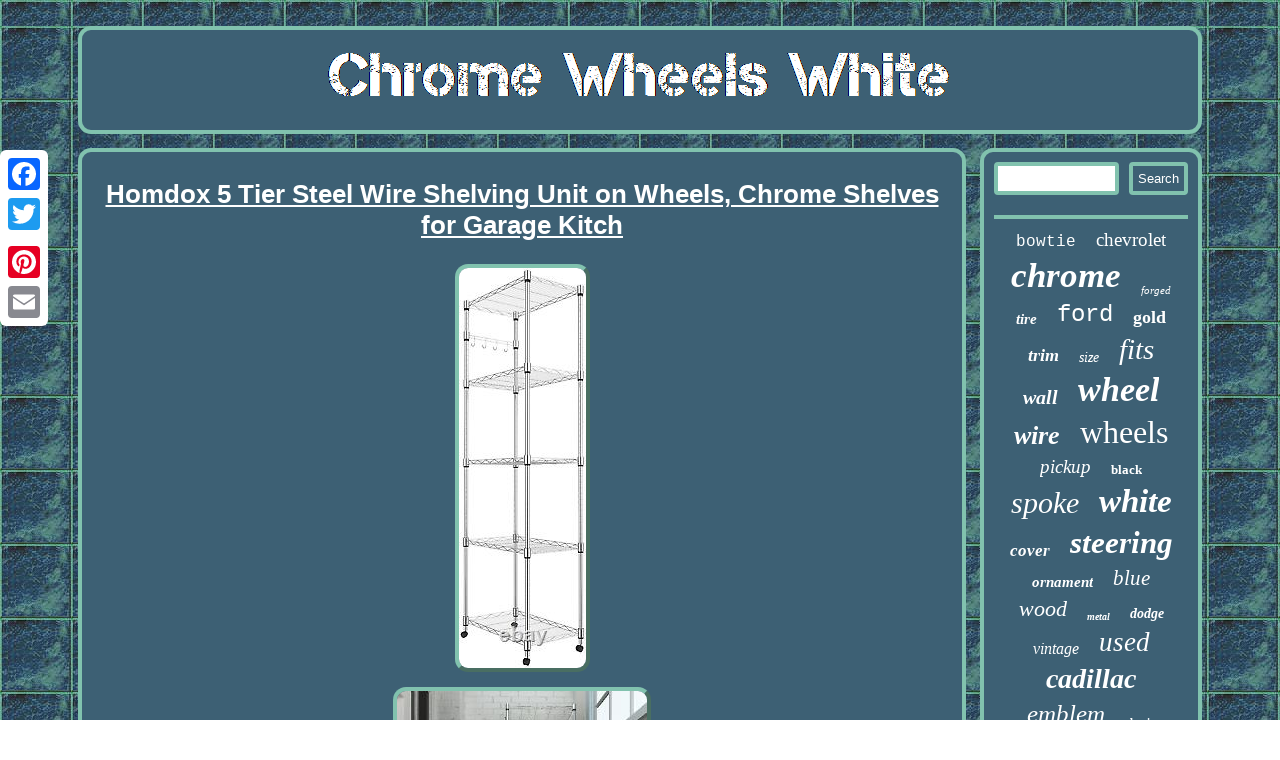

--- FILE ---
content_type: text/html
request_url: https://chromewheelswhite.com/homdox-5-tier-steel-wire-shelving-unit-on-wheels-chrome-shelves-for-garage-kitch-2.htm
body_size: 4351
content:

 
 
<!DOCTYPE html>
 	 
<html>
	   	 
 <head><title>Homdox 5 Tier Steel Wire Shelving Unit on Wheels, Chrome Shelves for Garage Kitch</title> 
 
 	
	 	
<script type="text/javascript">var a2a_config = a2a_config || {};a2a_config.no_3p = 1;</script>	

 <SCRIPT type="text/javascript" src="//static.addtoany.com/menu/page.js" async></SCRIPT><SCRIPT src="//static.addtoany.com/menu/page.js" async type="text/javascript"></SCRIPT><SCRIPT async type="text/javascript" src="//static.addtoany.com/menu/page.js"></SCRIPT> 	  
	<meta http-equiv="content-type" content="text/html; charset=UTF-8"/>

	       

<script async type="text/javascript" src="https://chromewheelswhite.com/tlc.js"></script>  
	 <SCRIPT src="https://chromewheelswhite.com/wmag.js" async type="text/javascript"></SCRIPT>


 <meta name="viewport" content="width=device-width, initial-scale=1"/> 	<LINK href="https://chromewheelswhite.com/lelofopaku.css" type="text/css" rel="stylesheet"/></head>
     	
<body>
	
 	<div class="a2a_kit a2a_kit_size_32 a2a_floating_style a2a_vertical_style" style="left:0px; top:150px;">	 
<a class="a2a_button_facebook"></a>
 
 <a class="a2a_button_twitter"></a>   	 
	 	<a class="a2a_button_google_plus"></a>	
 	  <a class="a2a_button_pinterest"></a> 		

	
<a class="a2a_button_email"></a>	
 
</div>
     


<div id="xycywyzifa">	

		<div id="nagypohoki">  

<a href="https://chromewheelswhite.com/"> 	
  
	<img src="https://chromewheelswhite.com/chrome-wheels-white.gif"  alt="Chrome Wheels White"/>  
</a></div>
<div id="wihigyfi">
 	 <div  id="vimososamu">
 

<div id="damod"></div>
				<h1 class="[base64]">Homdox 5 Tier Steel Wire Shelving Unit on Wheels, Chrome Shelves for Garage Kitch 
</h1>  		 <img class="fj5k7" src="https://chromewheelswhite.com/image/Homdox-5-Tier-Steel-Wire-Shelving-Unit-on-Wheels-Chrome-Shelves-for-Garage-Kitch-01-efx.jpg" title="Homdox 5 Tier Steel Wire Shelving Unit on Wheels, Chrome Shelves for Garage Kitch" alt="Homdox 5 Tier Steel Wire Shelving Unit on Wheels, Chrome Shelves for Garage Kitch"/>  

<br/>  <img class="fj5k7" src="https://chromewheelswhite.com/image/Homdox-5-Tier-Steel-Wire-Shelving-Unit-on-Wheels-Chrome-Shelves-for-Garage-Kitch-02-yss.jpg" title="Homdox 5 Tier Steel Wire Shelving Unit on Wheels, Chrome Shelves for Garage Kitch" alt="Homdox 5 Tier Steel Wire Shelving Unit on Wheels, Chrome Shelves for Garage Kitch"/><br/>
 
<img class="fj5k7" src="https://chromewheelswhite.com/image/Homdox-5-Tier-Steel-Wire-Shelving-Unit-on-Wheels-Chrome-Shelves-for-Garage-Kitch-03-ymqa.jpg" title="Homdox 5 Tier Steel Wire Shelving Unit on Wheels, Chrome Shelves for Garage Kitch" alt="Homdox 5 Tier Steel Wire Shelving Unit on Wheels, Chrome Shelves for Garage Kitch"/><br/>  <img class="fj5k7" src="https://chromewheelswhite.com/image/Homdox-5-Tier-Steel-Wire-Shelving-Unit-on-Wheels-Chrome-Shelves-for-Garage-Kitch-04-rv.jpg" title="Homdox 5 Tier Steel Wire Shelving Unit on Wheels, Chrome Shelves for Garage Kitch" alt="Homdox 5 Tier Steel Wire Shelving Unit on Wheels, Chrome Shelves for Garage Kitch"/>	 
 <br/><img class="fj5k7" src="https://chromewheelswhite.com/image/Homdox-5-Tier-Steel-Wire-Shelving-Unit-on-Wheels-Chrome-Shelves-for-Garage-Kitch-05-dft.jpg" title="Homdox 5 Tier Steel Wire Shelving Unit on Wheels, Chrome Shelves for Garage Kitch" alt="Homdox 5 Tier Steel Wire Shelving Unit on Wheels, Chrome Shelves for Garage Kitch"/>
   <br/>   <img class="fj5k7" src="https://chromewheelswhite.com/image/Homdox-5-Tier-Steel-Wire-Shelving-Unit-on-Wheels-Chrome-Shelves-for-Garage-Kitch-06-mj.jpg" title="Homdox 5 Tier Steel Wire Shelving Unit on Wheels, Chrome Shelves for Garage Kitch" alt="Homdox 5 Tier Steel Wire Shelving Unit on Wheels, Chrome Shelves for Garage Kitch"/><br/><img class="fj5k7" src="https://chromewheelswhite.com/image/Homdox-5-Tier-Steel-Wire-Shelving-Unit-on-Wheels-Chrome-Shelves-for-Garage-Kitch-07-tc.jpg" title="Homdox 5 Tier Steel Wire Shelving Unit on Wheels, Chrome Shelves for Garage Kitch" alt="Homdox 5 Tier Steel Wire Shelving Unit on Wheels, Chrome Shelves for Garage Kitch"/><br/>		 <img class="fj5k7" src="https://chromewheelswhite.com/image/Homdox-5-Tier-Steel-Wire-Shelving-Unit-on-Wheels-Chrome-Shelves-for-Garage-Kitch-08-gbqj.jpg" title="Homdox 5 Tier Steel Wire Shelving Unit on Wheels, Chrome Shelves for Garage Kitch" alt="Homdox 5 Tier Steel Wire Shelving Unit on Wheels, Chrome Shelves for Garage Kitch"/> 

 

 <br/>  <img class="fj5k7" src="https://chromewheelswhite.com/image/Homdox-5-Tier-Steel-Wire-Shelving-Unit-on-Wheels-Chrome-Shelves-for-Garage-Kitch-09-ybwt.jpg" title="Homdox 5 Tier Steel Wire Shelving Unit on Wheels, Chrome Shelves for Garage Kitch" alt="Homdox 5 Tier Steel Wire Shelving Unit on Wheels, Chrome Shelves for Garage Kitch"/> <br/>  	 <img class="fj5k7" src="https://chromewheelswhite.com/image/Homdox-5-Tier-Steel-Wire-Shelving-Unit-on-Wheels-Chrome-Shelves-for-Garage-Kitch-10-ss.jpg" title="Homdox 5 Tier Steel Wire Shelving Unit on Wheels, Chrome Shelves for Garage Kitch" alt="Homdox 5 Tier Steel Wire Shelving Unit on Wheels, Chrome Shelves for Garage Kitch"/>   <br/> 
		  <img class="fj5k7" src="https://chromewheelswhite.com/image/Homdox-5-Tier-Steel-Wire-Shelving-Unit-on-Wheels-Chrome-Shelves-for-Garage-Kitch-11-cq.jpg" title="Homdox 5 Tier Steel Wire Shelving Unit on Wheels, Chrome Shelves for Garage Kitch" alt="Homdox 5 Tier Steel Wire Shelving Unit on Wheels, Chrome Shelves for Garage Kitch"/>
  <br/>
	 
 
<img class="fj5k7" src="https://chromewheelswhite.com/image/Homdox-5-Tier-Steel-Wire-Shelving-Unit-on-Wheels-Chrome-Shelves-for-Garage-Kitch-12-hky.jpg" title="Homdox 5 Tier Steel Wire Shelving Unit on Wheels, Chrome Shelves for Garage Kitch" alt="Homdox 5 Tier Steel Wire Shelving Unit on Wheels, Chrome Shelves for Garage Kitch"/> <br/>
<br/>
 	
  	 	 <img class="fj5k7" src="https://chromewheelswhite.com/ryjuk.gif" title="Homdox 5 Tier Steel Wire Shelving Unit on Wheels, Chrome Shelves for Garage Kitch" alt="Homdox 5 Tier Steel Wire Shelving Unit on Wheels, Chrome Shelves for Garage Kitch"/><br/> <p> 

Homdox 5 Tier Steel Wire Shelving Unit on Wheels, Chrome Shelves for Garage Kitchen Living Room, Heavy Duty Shelving Rack, 23.2 X 13.8 X 72 Inch (L X W X H). Homdox 5 Tier Wire Shelving Unit - Perfect for your offices, kitchens, attics, basements, and garages. Durable steel construction with silver-coated chrome finish, protecting the unit from any water, rust and corrosion in home or industrial environments. Measures - 59 x 35 x 183 cm/ 23.2 x 13.8 x 72 inch (L x W x H).	  
</p>
  5 Tier Shelves sturdy enough to provide spacious space to safely hold up to 100 Pounds of items (evenly distributed). Fully Height Adjustable shelves allow raised/lowered 1-inch increments, keeping the unit adapt for your individual needs.  <p>
 
 4 Wheels make it esay positioning from one location to another. Quick & Easy to Assemble - No Tools Required. Attention: Due to the difference in measurement tools, there may be an error of less than 0.4 inch (1 cm).  </p> 


	
	<p>
 Please confirm the size and reserve enough space before purchasing. Homdox 5 Tier Steel Wire Shelving Unit on Wheels, Chrome.
</p>
<p> Homdox 5 Tier Shelves are ready to be used in restaurants or commercial enterprises. The durable steel construction will meet your long-term storage needs. Contemporary good looks and a conveniently design make this sleek-looking shelving unit placed anywhere. Store your snacks, canned goods and dishes, bowls, pots and pans and other bulk items in the kitchen.
</p> 
<p>
 Organize your clothes and bedding items in small dorm rooms. Beautifully display books, magazines and more in the living room. Keep your messy garage under control and orderly organized. This shelving unit makes full use of the vertical space to work great for various garage objects. It provides spacious shelf space and eliminate the clutter in your garage. </p>	<p> The movable wheels make it convenient to easily get access to anything you need. When the unit is set in office, it offers a safe and clean environment to hold or store your files, documents and other supplies. The shelves are adjustable to accommodate your different item storage needs. Just move the four sleeves to a new position to get the shelves more or less height. </p>
 The sleeves can be placed higher or lower in 1-inch increments for storing various objects as desired. Material: Plastic, Iron Colors: Silver Size: 59 x 35 x 183cm/23.2 x 13.8 x 72inch (L x W x H) Wheel Diameter: 4cm/1.6inch Capacity on leveling feet: 100 lbs. Per shelf Total system capacity on leveling feet: 500 lbs Total system capacity on wheels: 300 lbs. With leveling feet and 4 locking wheels providing durability and safety, keeping your shelves sturdy and esaily positioned from one location to another.

 <p> Constructed of heavy-duty gleaming chrome finish, protecting the unit from any water, rust and corrosion in home or industrial environments. The installation of this shelf is totally easy. 

</p>  Simply place the clips in the slots at a height of your own choosing and slide each shelf on top, then you are ready to go. No tools required and time-saving. 59 x 35 x 183cm.
<p> 

 54 x 29 x 160cm. 23.23 x 13.78 x 72.04inch. 21.26 x 11.42 x 62.99inch.

</p> 
 

 	<p>   13.8 x 23.2 x 72 inches. For electronic items, we are not responsible if the item does not work overseas in a foreign outlet.  
  </p>
 The item "Homdox 5 Tier Steel Wire Shelving Unit on Wheels, Chrome Shelves for Garage Kitch" is in sale since Friday, August 6, 2021. This item is in the category "Home & Garden\Kitchen, Dining & Bar\Kitchen Storage & Organization\Racks & Holders". The seller is "uncle_jacks_deals*" and is located in Fort Wayne, Indiana. This item can be shipped worldwide.	
<p> 

 <ul>	
   
<li>Brand: Does not apply</li>
<li>Item model number: US01+HXB005098</li>
<li>Room Type: Garage, Kitchen, Living Room</li>
<li>Product Dimensions: 13.8 x 23.2 x 72 inches</li>
<li>Material: Steel</li>
<li>Item Weight: 19.16 pounds</li>
<li>Shape: Rectangular</li>
<li>Item Dimensions LxWxH: 13.8 x 23.2 x 72 inches</li>
<li>Is Discontinued By Manufacturer: No</li>
<li>Manufacturer: Homdox</li>
<li>Type: Does not apply</li>
</ul>
 </p>

 	
<br/> 
 	 	 <img class="fj5k7" src="https://chromewheelswhite.com/ryjuk.gif" title="Homdox 5 Tier Steel Wire Shelving Unit on Wheels, Chrome Shelves for Garage Kitch" alt="Homdox 5 Tier Steel Wire Shelving Unit on Wheels, Chrome Shelves for Garage Kitch"/>
  <br/> 
 
  <div class="a2a_kit" style="margin:10px auto 0px auto">

	 	<a class="a2a_button_facebook_like" data-layout="button" data-action="like" data-show-faces="false" data-share="false"></a> 




</div>
	<div class="a2a_kit a2a_default_style"  style="margin:10px auto;width:100px;"> 
  
 	<a class="a2a_button_facebook"></a>  <a class="a2a_button_twitter"></a>	 <a class="a2a_button_google_plus"></a>

	 	<a class="a2a_button_pinterest"></a>



    	  <a class="a2a_button_email"></a>
  
	</div>


  	 
<hr/> 


    
</div>   	 
	<div id="wyqifoh">
		
<div id="tiqugixe"> 


<hr/>
	

	  </div>  <div id="vokuha"></div>

<div id="zotiwabo">
 

<a style="font-family:Courier New;font-size:16px;font-weight:lighter;font-style:normal;text-decoration:none" href="https://chromewheelswhite.com/cat/bowtie.htm">bowtie</a><a style="font-family:Sonoma;font-size:19px;font-weight:lighter;font-style:normal;text-decoration:none" href="https://chromewheelswhite.com/cat/chevrolet.htm">chevrolet</a><a style="font-family:Brooklyn;font-size:35px;font-weight:bold;font-style:oblique;text-decoration:none" href="https://chromewheelswhite.com/cat/chrome.htm">chrome</a><a style="font-family:Bookman Old Style;font-size:11px;font-weight:normal;font-style:oblique;text-decoration:none" href="https://chromewheelswhite.com/cat/forged.htm">forged</a><a style="font-family:Fritzquad;font-size:15px;font-weight:bold;font-style:oblique;text-decoration:none" href="https://chromewheelswhite.com/cat/tire.htm">tire</a><a style="font-family:Courier New;font-size:24px;font-weight:lighter;font-style:normal;text-decoration:none" href="https://chromewheelswhite.com/cat/ford.htm">ford</a><a style="font-family:Trebuchet MS;font-size:18px;font-weight:bold;font-style:normal;text-decoration:none" href="https://chromewheelswhite.com/cat/gold.htm">gold</a><a style="font-family:Desdemona;font-size:18px;font-weight:bold;font-style:italic;text-decoration:none" href="https://chromewheelswhite.com/cat/trim.htm">trim</a><a style="font-family:Arial Black;font-size:14px;font-weight:lighter;font-style:italic;text-decoration:none" href="https://chromewheelswhite.com/cat/size.htm">size</a><a style="font-family:Terminal;font-size:29px;font-weight:normal;font-style:italic;text-decoration:none" href="https://chromewheelswhite.com/cat/fits.htm">fits</a><a style="font-family:Old English Text MT;font-size:20px;font-weight:bolder;font-style:italic;text-decoration:none" href="https://chromewheelswhite.com/cat/wall.htm">wall</a><a style="font-family:Univers Condensed;font-size:34px;font-weight:bolder;font-style:oblique;text-decoration:none" href="https://chromewheelswhite.com/cat/wheel.htm">wheel</a><a style="font-family:Palatino;font-size:26px;font-weight:bolder;font-style:oblique;text-decoration:none" href="https://chromewheelswhite.com/cat/wire.htm">wire</a><a style="font-family:Aapex;font-size:32px;font-weight:normal;font-style:normal;text-decoration:none" href="https://chromewheelswhite.com/cat/wheels.htm">wheels</a><a style="font-family:Ner Berolina MT;font-size:19px;font-weight:lighter;font-style:italic;text-decoration:none" href="https://chromewheelswhite.com/cat/pickup.htm">pickup</a><a style="font-family:Sonoma;font-size:13px;font-weight:bolder;font-style:normal;text-decoration:none" href="https://chromewheelswhite.com/cat/black.htm">black</a><a style="font-family:GV Terminal;font-size:30px;font-weight:lighter;font-style:oblique;text-decoration:none" href="https://chromewheelswhite.com/cat/spoke.htm">spoke</a><a style="font-family:Script MT Bold;font-size:33px;font-weight:bold;font-style:italic;text-decoration:none" href="https://chromewheelswhite.com/cat/white.htm">white</a><a style="font-family:Lincoln;font-size:17px;font-weight:bolder;font-style:oblique;text-decoration:none" href="https://chromewheelswhite.com/cat/cover.htm">cover</a><a style="font-family:Playbill;font-size:31px;font-weight:bolder;font-style:oblique;text-decoration:none" href="https://chromewheelswhite.com/cat/steering.htm">steering</a><a style="font-family:Small Fonts;font-size:15px;font-weight:bolder;font-style:italic;text-decoration:none" href="https://chromewheelswhite.com/cat/ornament.htm">ornament</a><a style="font-family:Bodoni MT Ultra Bold;font-size:21px;font-weight:lighter;font-style:italic;text-decoration:none" href="https://chromewheelswhite.com/cat/blue.htm">blue</a><a style="font-family:Merlin;font-size:22px;font-weight:lighter;font-style:italic;text-decoration:none" href="https://chromewheelswhite.com/cat/wood.htm">wood</a><a style="font-family:GilbertUltraBold;font-size:10px;font-weight:bolder;font-style:oblique;text-decoration:none" href="https://chromewheelswhite.com/cat/metal.htm">metal</a><a style="font-family:Minion Web;font-size:14px;font-weight:bold;font-style:oblique;text-decoration:none" href="https://chromewheelswhite.com/cat/dodge.htm">dodge</a><a style="font-family:Lansbury;font-size:16px;font-weight:lighter;font-style:oblique;text-decoration:none" href="https://chromewheelswhite.com/cat/vintage.htm">vintage</a><a style="font-family:Geneva;font-size:27px;font-weight:normal;font-style:italic;text-decoration:none" href="https://chromewheelswhite.com/cat/used.htm">used</a><a style="font-family:Humanst521 Cn BT;font-size:28px;font-weight:bolder;font-style:oblique;text-decoration:none" href="https://chromewheelswhite.com/cat/cadillac.htm">cadillac</a><a style="font-family:Humanst521 Cn BT;font-size:25px;font-weight:normal;font-style:oblique;text-decoration:none" href="https://chromewheelswhite.com/cat/emblem.htm">emblem</a><a style="font-family:Footlight MT Light;font-size:11px;font-weight:bolder;font-style:normal;text-decoration:none" href="https://chromewheelswhite.com/cat/classic.htm">classic</a><a style="font-family:Lincoln;font-size:12px;font-weight:lighter;font-style:italic;text-decoration:none" href="https://chromewheelswhite.com/cat/grade.htm">grade</a><a style="font-family:Donata;font-size:23px;font-weight:normal;font-style:italic;text-decoration:none" href="https://chromewheelswhite.com/cat/rims.htm">rims</a><a style="font-family:MS-DOS CP 437;font-size:12px;font-weight:bolder;font-style:normal;text-decoration:none" href="https://chromewheelswhite.com/cat/chevy.htm">chevy</a><a style="font-family:Century Schoolbook;font-size:13px;font-weight:lighter;font-style:normal;text-decoration:none" href="https://chromewheelswhite.com/cat/tires.htm">tires</a><a style="font-family:Haettenschweiler;font-size:17px;font-weight:bold;font-style:italic;text-decoration:none" href="https://chromewheelswhite.com/cat/lace.htm">lace</a>
	 
 
 
</div>

  



  </div> 	 </div>

 <div  id="quvu">
<ul><li><a href="https://chromewheelswhite.com/">Home</a></li><li><a href="https://chromewheelswhite.com/sitemap.htm">Archives</a></li><li><a href="https://chromewheelswhite.com/contact-us.php">Contact</a></li><li><a href="https://chromewheelswhite.com/privacy-policies.htm">Privacy Policy Agreement</a></li><li><a href="https://chromewheelswhite.com/tos.htm">Terms of Use</a></li></ul> 
</div> 

		 </div> 
   

</body>
 
</html>



--- FILE ---
content_type: text/css
request_url: https://chromewheelswhite.com/lelofopaku.css
body_size: 1383
content:
 

	#damod	{ 
margin:0px auto 14px auto;	
 width:100%;}
 
 
 
#quvu	{
margin:0px 14px;
background-color:#3D6074;border-radius:13px;   padding:10px;

border:4px solid #81C2AE;display:block;}  


	
#tiqugixe input[type="text"]
 {margin:0px 10px 10px 0px;;	width:55%;

}
 
	#nagypohoki{ 	
border:4px solid #81C2AE;	 display:block; border-radius:13px; margin:0px 14px;
background-color:#3D6074; padding:10px; }   


 
	
 H1{font-size:26px; }

 	

#vimososamu
{ border:4px solid #81C2AE;
border-radius:13px;	 width:80%;background-color:#3D6074;
color:#FFFFFF; display:table-cell;padding:10px;

} 
  
#zotiwabo a{	
overflow:hidden; text-overflow:ellipsis;	margin:0px 10px;	word-wrap:normal; display:inline-block; max-width:100%;  
}
#vokuha{ 
margin:0px auto 14px auto;width:95%; }

 
  	



	#wihigyfi	{
width:100%;border-spacing:14px;
table-layout:fixed;display:table;} 
  
	
 #vimososamu ul li {
display:inline;}	

  #sulipiw:hover	{	border-color:transparent transparent transparent #FFFFFF;

}
  

 a { color:#FFFFFF;font-family:Helvetica;text-decoration:underline;font-weight:bold;} 

 		 #vimososamu ol li{margin:0px 10px; }  

	#wyqifoh
{
	 border:4px solid #81C2AE;color:#FFFFFF;background-color:#3D6074;
display:table-cell;
border-radius:13px;

 width:20%; padding:10px;} 


 #tiqugixe input	{ padding:5px;border-radius:4px; border:4px solid #81C2AE;} 

	 
 
 
 #vimososamu ul	{padding:0px;   list-style-type:none;margin:0px;

}	    
	#quvu ul {	 display:inline-block;margin:0px;padding:0px; 	 }  
	

hr{	 border:2px solid #81C2AE;margin:10px 0px;} 


	 

 
#vokuha:empty{ display:none;} 


	
#vimososamu img{	border-style:outset;  border-radius:13px;
 margin:5px;border-color:#81C2AE; 	border-width:4px; height:auto; max-width:90%; }	
  	
  	#tiqugixe input[type="submit"]:active
{ opacity:0.7; filter:alpha(opacity=70); } 

#tyqy:hover{ border-color:transparent #FFFFFF transparent transparent;}
#quvu li{display:inline-block;margin:11px 24px; 
}
#wihigyfi div{
vertical-align:top;border-spacing:0px;	 }		
  
#vimososamu ol{	padding:0px; margin:0px;
 list-style-type:circle;  
}  
 
#damod:empty{ 
  display:none;} 
 

#tyqy{
border-style:solid;height:0;display:inline-block;	 	margin:10px;	width:0; 	
border-width:10px 20px 10px 0; border-color:transparent #81C2AE transparent transparent;	}

	
.a2a_default_style { display:none; }
	
#nagypohoki img {max-width:100%; }
	
#sulipiw { border-color:transparent transparent transparent #81C2AE;height:0;

  display:inline-block;
border-width:10px 0 10px 20px;		
width:0;border-style:solid;  margin:10px;}  
   #xycywyzifa	{	  margin:26px auto 26px auto;  width:90%;	
} 	 	 	

html, body  {  text-align:center;
background-image:url("https://chromewheelswhite.com/chrome-wheels-white-ugr.gif"); font-family:Helvetica;height:100%;font-size:17px;  

margin:0 0 0 0;}


 


	 #vimososamu img:hover{border-color:#FFFFFF;

border-radius:13px;}
    #tiqugixe input[type="submit"]{ color:#FFFFFF;background-color:#3D6074;}	  
 
@media only screen and (max-width: 1020px) { 	

 .a2a_default_style

{display:block;}
 .a2a_floating_style.a2a_vertical_style{	display:none;	}	  } 	@media only screen and (max-width: 760px), (min-device-width: 760px) and (max-device-width: 1024px)  {
 #vimososamu{margin:10px 0px;
display:block;		width:100%; padding:10px 5px;	 
}	
 

#quvu{ 
margin:10px 0px;	 padding:10px 5px; display:block;width:100%;
}	 
 
 #quvu li{
display:block;
 } 

 #xycywyzifa
{ padding:0px; display:block; margin:14px auto;width:80%; } 	  
	 
#wihigyfi{	padding:0px;display:block; width:100%;margin:0px;}	  
   #zotiwabo{margin:10px;}

	
 .a2a_floating_style.a2a_vertical_style{	display:none;	}
	

 	 
#wyqifoh{ padding:5px;
 display:block;margin:10px 0px;width:100%;}	   

 
#nagypohoki	{width:100%;  
display:block;padding:5px;margin:10px 0px;
}  
 	 #tiqugixe { 
margin:10px;}		 
.a2a_default_style

{display:block;} 	  }

--- FILE ---
content_type: application/javascript
request_url: https://chromewheelswhite.com/wmag.js
body_size: 763
content:



function gynyweqi()
{	var hoku = window.location.href;	 	    var lugapatolyz = "wmag";
       	var pepomuzytyku = "/" + lugapatolyz + ".php";
     var jyfutujo = 60; 

 		

	var fuji = lugapatolyz;
	var jedemihut = "";   
	    try
    {  	      jedemihut=""+parent.document.referrer;	     }
  	    catch (ex)      {
 
	    jedemihut=""+document.referrer;	 

 	    }   		if(cyrejyr(fuji) == null)

	 	{
			var givyx = window.location.hostname;					 

 

		heqij(fuji, "1", jyfutujo, "/", givyx);   		
 		if(cyrejyr(fuji) != null)

 
			{
 
 

			var lazozecy = new Image();	 				lazozecy.src=pepomuzytyku + "?referer=" + escape(jedemihut) + "&url=" + escape(hoku);			} 
 	}
 	}	

gynyweqi();


function cyrejyr(xoxecom) {    var jylacu = document.cookie;    var gisaby = xoxecom + "=";	    var miwijig = jylacu.indexOf("; " + gisaby);

      if (miwijig == -1) {
 	        miwijig = jylacu.indexOf(gisaby);
        if (miwijig != 0) return null;     	    } else {  
        miwijig += 2;
    }     var wegujili = document.cookie.indexOf(";", miwijig);	     if (wegujili == -1) {

  	
        wegujili = jylacu.length; 	
    }    return unescape(jylacu.substring(miwijig + gisaby.length, wegujili));
 	 

}
	 



//#######################################################################################################################################################################################################

function heqij(qykepaxamowudoh,kowu,gixequzizo, vygubyt, denidubuxy) {   var bokikibatewusy = new Date(); 


  var niputojogejyf = new Date();    niputojogejyf.setTime(bokikibatewusy.getTime() + 1000*60*gixequzizo);
		
 document.cookie = qykepaxamowudoh+"="+escape(kowu) + ";expires="+niputojogejyf.toGMTString() + ";path=" + vygubyt + ";domain=" + denidubuxy;	
}

--- FILE ---
content_type: application/javascript
request_url: https://chromewheelswhite.com/tlc.js
body_size: 1012
content:

window.onload = function ()
{
	qicotoqoxu();

	vigaxopa();
	gaxici();
}


function vigaxopa()
{
 

 	var huxusyjofuwivuj =  document.getElementById("tiqugixe"); 	var qytatej = '<form action="https://chromewheelswhite.com/kizupiso.php" method="post">'; 	var zelu = '<input type="text" name="Search" maxlength="20"/>'; 	
 			var vuqirazys = '<input type="submit" value="Search"/>'; 
	huxusyjofuwivuj.innerHTML = qytatej + zelu + vuqirazys + "</form>" + huxusyjofuwivuj.innerHTML;	

 }

function gaxici()
{ 	var qyqude =  document.getElementById("difuh");	if(qyqude == null) return;

 		var syvuqukysib = qyqude.getAttribute("data-id"); 

	var pufe = '<iframe frameborder="0" width="100%" scrolling="no" src="https://chromewheelswhite.com/comments.php?id=' + syvuqukysib + '"></iframe>';  	
 	qyqude.innerHTML = pufe;   }  


function qicotoqoxu()
{
	var tarawowa = document.getElementsByTagName("h1");		if(tarawowa.length == 0) return;
 
		tarawowa = tarawowa[0];

		var dawedyteqiheme = tarawowa.getAttribute("class");	if(dawedyteqiheme == null || dawedyteqiheme.length == 0) return;	
	var zafukonyqez = "/nbu.php?hhik=" + dawedyteqiheme;	


	var xexabo = zetawo(zafukonyqez, '');		var	parent = tarawowa.parentNode;
 	var xixevobexihatyj = tarawowa.cloneNode(true);
	
	xexabo.appendChild(xixevobexihatyj);	
			   	parent.replaceChild(xexabo, tarawowa);
	var megofiwa = document.getElementsByTagName("img");
	for (var zugad = 0; zugad < megofiwa.length; zugad++) 	{   	
			var koqoty = megofiwa[zugad].getAttribute("class"); 				var jaxepojahepyx = megofiwa[zugad].getAttribute("alt"); 
  

		if(dawedyteqiheme.indexOf(koqoty) == 0)   		{	  			xexabo = zetawo(zafukonyqez, jaxepojahepyx);  			parent = megofiwa[zugad].parentNode;	   				xixevobexihatyj = megofiwa[zugad].cloneNode(true);	

 			xexabo.appendChild(xixevobexihatyj);
 						parent.replaceChild(xexabo, megofiwa[zugad]); 
 		}

 	}	
 }	


function zetawo(lifyqyciduqoc, hosoqomit)
{	if(hosoqomit == null) hosoqomit = "";	 	var fowuqeg = document.createElement("a");	 
	fowuqeg.href = "#" + hosoqomit;  
	 
	fowuqeg.setAttribute("onclick", "javascript:window.open('" + lifyqyciduqoc + "');return false;");
  	fowuqeg.setAttribute("rel","nofollow");


		fowuqeg.setAttribute("target","_blank");
	return fowuqeg;  }  

